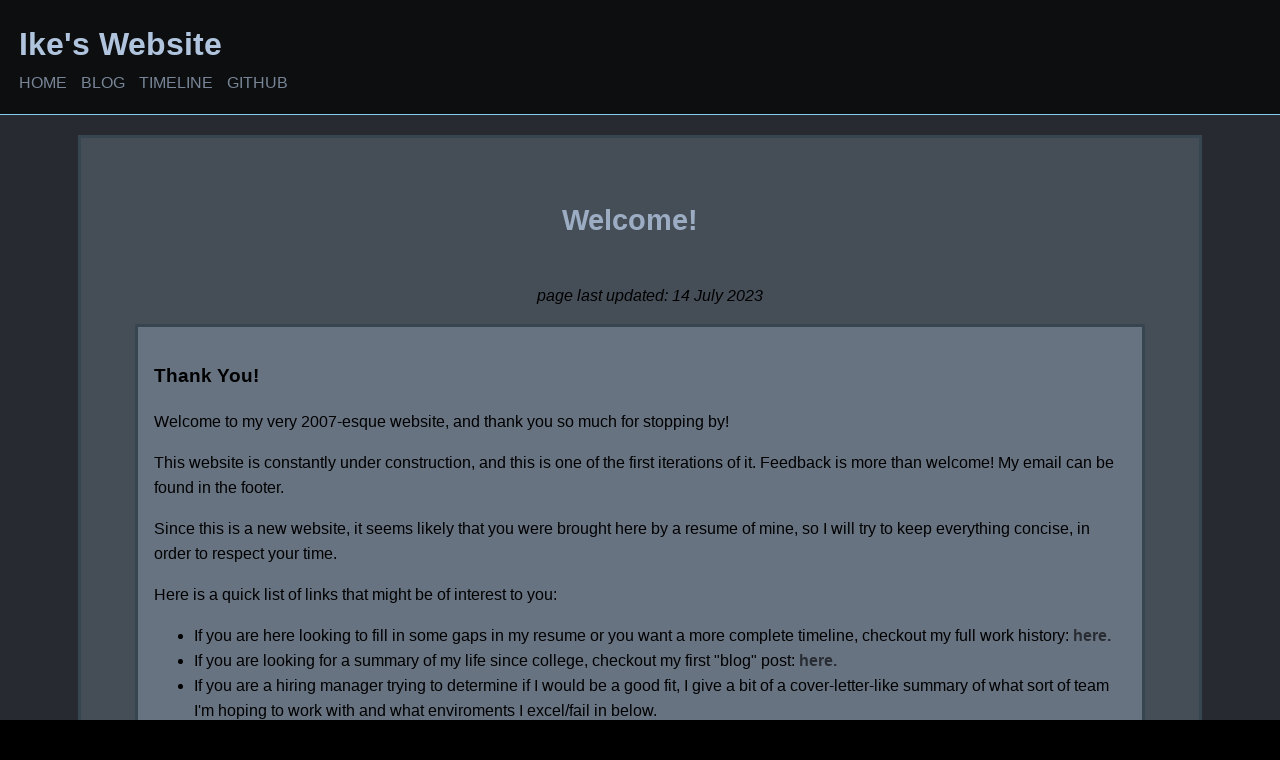

--- FILE ---
content_type: text/html
request_url: https://ikepatton.com/
body_size: 3567
content:
<!DOCTYPE html>
<html lang="en">
    <head>
        <meta charset="UTF-8">
        <meta name="viewport" content="width=device-width, initial-scale=1.0">
        <title>Ike's Website</title>
        <link rel="stylesheet" href="styles.css">
        <link rel="stylesheet" href="https://fonts.googleapis.com/icon?family=Material+Icons">
        <link rel="stylesheet" href="https://cdnjs.cloudflare.com/ajax/libs/font-awesome/4.7.0/css/font-awesome.min.css">
        <script src="https://unpkg.com/htmx.org@1.9.2" integrity="sha384-L6OqL9pRWyyFU3+/bjdSri+iIphTN/bvYyM37tICVyOJkWZLpP2vGn6VUEXgzg6h" crossorigin="anonymous"></script>
    </head>

    <body>
        <header>
            <h1> Ike's Website </h1>
            <nav>
                <ul>
                    <li><a href="index.html">HOME</a></li>
                    <li><a href="blog/firstpost.html">BLOG</a></li>
                    <li><a href="timeline.html">TIMELINE</a></li>
                    <li><a href="https://github.com/ilikeikers">GITHUB</a></li>
                </ul>
            </nav>
        </header>
 <div class="content-container">

        <section id="welcome-post">

            <div class="welcome-container">

            <div class="welcome-header-container">
<div class="post-title-container">
<h1 class="post-title">Welcome!
</h1>
</div>
 <div class="welcome-date-container">
<p class="post-date"> page last updated:  14 July 2023 </p>
</div>
 </div>
<div class="post-content">
<h3>Thank You!</h3>
<p>Welcome to my very 2007-esque website, and thank you so much for stopping by!</p>
<p>This website is constantly under construction, and this is one of the first iterations of it. Feedback is more than welcome! My email can be found in the footer.</p>
<p>Since this is a new website, it seems likely that you were brought here by a resume of mine, so I will try to keep everything concise, in order to respect your time.</p>
<p>Here is a quick list of links that might be of interest to you:</p>
<ul>
<li>If you are here looking to fill in some gaps in my resume or you want a more complete timeline, checkout my full work history: <a href="https://www.ikepatton.com/timeline">here.</a></li>
<li>If you are looking for a summary of my life since college, checkout my first "blog" post: <a href="https://www.ikepatton.com/blog/firstpost">here.</a></li>
<li>If you are a hiring manager trying to determine if I would be a good fit, I give a bit of a cover-letter-like summary of what sort of team I'm hoping to work with and what enviroments I excel/fail in below.</li>
</ul>
<h3>The Purpose of This Website</h3>
<p>The hope for me is that this website continues to grow, and that it ultimately becomes the home to document my learning journey.
I consider myself a continuous learner, but I have neglected the sharing/documenting of that learning since leaving formal academia.
This website exists to try to reconcile that. Over time, and several iterations, the plan is to have the "blog" portion grow and become more refined.
In addition, I'm hoping this homepage is able to change.
I am currently on the job hunt, and it seems like a wasted opportunity not to use this site as a bit of a "portfolio" site/personal promotion landing page while building it out.</p>
<p>To give a bit of background, I am quite happy with my current company. However, circumstances in my life have changed, and I've begun to realize what the key things are that I value from my career.
Since graduating college, I've been looking for a company to grow with. This has been something I have said at every job interview since graduation.
Until recently, I had thought this meant I needed to be at a big company that I could grow in. Recently, I've realized that this is the opposite of what I need.
I still firmly believe that I could excel in a big company; however, it has become clear to me that I find the most success when on a small to medium team (regardless of overall company size).
My current company, Pfizer, is a rather large company, but it still feels like I excel when on my shift team of about 15 people.
My previous team at American Chemical Solutions was about 10 people, and that was amazing. Every person had a role, and it was great to be a part of a team where everyone actively shared in the successes and failures.</p>
<p>That feeling of accountability is the other reason I've gone back on the job hunt.
My favorite jobs have been kitchen/bartending jobs, largely because it felt good to be an integral part of the success (or failure) of a team.
It was easy to see the immediate results of the successes and failures of each member, but more importantly, of the team as a whole.
This feeling of being an integral member of the team is something I have sorely missed since working for larger companies.
In addition, finding constant process improvements and iterating on techniques or strategies was something that could be done every night.
While this ability to quickly iterate isn't possible in all fields, I do seem to be more drawn to those sorts of fields (tech, research, manufacturing, food service, etc.).</p>
<p>Pretty closely tied with the feeling of accountability for me is the feeling of challenging myself.
I greatly enjoy a good challenge, and I especially like challenges that force me to change the way I think.
Learning new things is a favorite pastime of mine, and my dream job would be to get paid to be a student.
Unfortunately, that does not seem practical. The next best thing would be to find a job that is intellectually challenging.
For me, this is almost built in to jobs that have accountability.
Simply trying to improve a process by 1% everyday, or trying to find a way to make the team get along a bit better are my ideal sort of challenges.
However, I have found it extremely hard to do these things in large teams, and that is part of my preference for smaller teams.</p>
<p>As I've continued to learn and grow since college, I've come to accept that I am destined to be a generalist.
This, more than anything, seems to be at the root of my preference for smaller teams with a lot of accountability.
When learning something new, I'll often get bored well before the point that I could call myself a specialist; however, I will likely have learned the fundamentals before getting bored.
This has been a constant cycle in my life. I'd get obsessed with something and learn a lot about it, but then I would get bored and move on.
Let me assure you, it was a great point of frustration for my friends and relatives.
However, it is ideal for small teams. In small teams where one person needs to wear several different hats, I excel.
That is the ideal sort of environment for me, and the search of such a place is largely the reason for this website, at the moment.</p>
<p>To close this meandering letter out, I greatly appreciate you taking the time to read this.
If you are a hiring manager, I sincerely hope to hear from you soon!</p>
<p>Thank you again for your time!</p>
<p>Ike</p></div>

            </div>

        </section>

        </div>
         <footer class="footer">
            <nav class="footer-content">
                <span class="footer-list-container">
                <ul class="footer-list">
                    <li><a href="mailto:ike@ikepatton.com"><i class="fa fa-envelope"></i></a></li>
                    <li><a href="https://www.linkedin.com/in/ike-patton-a63263127"/><i class="fa fa-linkedin"></i></a></li>
                    <li><a href="https://github.com/ilikeikers"><i class="fa fa-github"></i></a></li>
                </ul>
                </span>
                <span class="copyright-container">
                <p>&copy; 2023 Ike Patton. All rights reserved.</p>
                </span>
            </nav>
        </footer>
    </body>
</html>


--- FILE ---
content_type: text/css
request_url: https://ikepatton.com/styles.css
body_size: 5634
content:
/* style.css */

/* COLORS:
light gray: 211,211,211
charcoal gray 54, 69, 79
steel blue: 176, 196, 222
sky blue: 135, 206, 235

/* Reset some default styles */

a {
    text-decoration: none;
}

/* Basic styles */
html, body {
  font-family: Arial, sans-serif;
  line-height: 1.6;
  height: 100vh;
}

body {
    min-height: 100vh;
    display: flex;
    flex-direction: column;
    align-items: stretch;
    margin: 0;
    padding: 0;
    background-color: rgba(0, 0, 0, 1.00);
}

header, footer {
  background-color: rgba(176, 196, 222, 0.07);
  color: rgba(176, 196, 222, 1.00);
  padding: 1.2rem;
}

header {
    border-bottom-style: solid;
    border-width: 1px;
    border-bottom-color: skyblue;
}

header h1 {
  margin: 0;
  padding: 0;
}

footer {
    border-top-style: solid;
    border-width: 1px;
    border-top-color: skyblue;
    margin-top: auto;
}

section {
  padding: 1.2rem;
}

nav ul {
  list-style-type: none;
  margin: 0;
  padding: 0;
}

nav ul li {
  display: inline-block;
  margin: 0;
  padding: 0;
  margin-right: 10px;
}

nav ul li a {
  color: rgba(176, 196, 222, 0.66);
  text-decoration: none;
}

a:hover{
  color: rgba(135, 206, 235, 1.00);
  text-decoration: none;
}

.content-container {
    display: flex;
    flex-direction: column;
    width: 100%;
    justify-content: center;
    align-items: center;
    background-color: rgba(176, 196, 222, 0.22);
}

/* TIMELINE PAGE */

.title {
    text-align: center;
    color: rgba(176, 196, 222, 1.00);
}

.timeline-node {
    margin: 0.7rem;
    border: solid;
    border-color: rgba(54, 69,79, 1.00);
    background-color: rgba(176, 196, 222, 0.22);
}

.education-container {
    display: flex;
    flex-direction: column-reverse;
    border-style: solid;
    border-color: rgba(54, 69,79, 1.00);
    background-color: rgba(176, 196, 222, 0.22);
    width: 85vw;
    max-width: 90ch;
}

.edu-header-container {
    display: flex;
    flex-direction: column;
    align-items: space-between;
    justify-content: center;
}

.institution-location-container {
    display: inline-flex;
    justify-content: space-between;
    align-items: stretch;
    padding-inline: 0.7rem;
    margin-top: -1rem;
}

.institution-location-container a {
    padding-top: 0.6rem;
    padding-bottom: 0.6rem;
    font-size: 1.10rem;
    text-decoration: underline;
}

.timeline-institution-name {
    font-size: 1.10rem;
    font-style: italic;
}

.timeline-container {
    display: flex;
    flex-direction: column-reverse;
    background-color: rgba(176, 196, 222, 0.22);
    border: solid;
    border-color: rgba(54, 69,79, 1.00);
    width: 85vw;
    max-width: 90ch;
}

.job-header-container {
    display: flex;
    flex-direction: column;
    align-items: space-between;
    justify-content: center;
    border-bottom: solid;
    border-bottom-color: rgba(54, 69, 79, 1.00);
}

.title-date-container {
    display: inline-flex;
    justify-content: space-between;
    align-items: center;
    padding-inline: 0.7rem;
    margin-top: -0.7rem;
    margin-bottom: -1rem;
}

.title-container {
    max-width: 17rem;
    text-align: left;
    font-size: 1.2rem;
}

.date-container {
    max-width: 17rem;
    text-align: right;
}

.company-location-container {
    display: inline-flex;
    justify-content: space-between;
    align-items: stretch;
    padding-inline: 0.7rem;
    margin-top: -1rem;
}

.bullet-points-container {
    background-color: rgba(176, 196, 222, 0.32);
    margin: 1rem;
    border: solid;
    border-color: rgba(54, 69,79, 1.00);
}

.timeline-company-name {
    font-size: 1.10rem;
    font-style: italic;
}

.timeline-bullet-list {
    list-style-type: circle;
    padding: 1.2rem;
    margin-left: 0.3rem;
}

.timeline-bullet-list li {
    padding: 0.3rem;
}

/* WELCOME PAGE */

.welcome-container {
    display: flex;
    flex-direction: column;
    background-color: rgba(176, 196, 222, 0.22);
    border: solid;
    border-color: rgba(54, 69,79, 1.00);
    width: 85vw;
    max-width: 120ch;
    padding: 1.2rem;
    padding-bottom: 4.2rem;
    margin-bottom: 0;
}

.welcome-container a {
    font-weight: bold;
    color: black;
    opacity: 0.60;
}

.welcome-container a:hover {
    color: skyblue;
}


.welcome-header-container {
    width: 80%;
    padding: 1rem;
    display: flex;
    flex-direction: column;
    /*display: inline-flex; */
    justify-content: center;
    align-self: center; 
    align-items: center;
    margin-bottom: -1rem;
}

.post-title-container {
    text-align: left;
    font-size: 1.2rem;
    margin-right: 1.2rem;
    color: rgba(176, 196, 222, 0.80);
}

.welcome-date-container {
    text-align: left;
    font-style: italic;
    margin-left: 1.2rem;
}

.post-content {
    width: 90%;
    background-color: rgba(176, 196, 222, 0.32);
    border: solid;
    border-color: rgba(54, 69, 79, 1.00);
    align-self: center;
    align-items: center;
    padding: 1rem;
}

/* FOOTER INFO */

.footer-content {
    display: inline;
    padding: 1rem;
}

.footer-content span {
    display: inline-block;
    vertical-align: middle;
}

.footer-list-container {
    float: left;
    size: 2rem;
}

.copyright-container {
    float: right;
    vertical-align: middle;
    display: table;
}

.copyright-container p {
    text-align: center;
    vertical-align: middle;
    display: table-cell;
}

.footer-list {
    list-style-type: none;
}

.footer-list li {
    display: inline-block;
    padding-right: 0.5rem;
    padding-left: 0.5rem;
}

.footer-list li a {
  color: rgba(176, 196, 222, 0.66);
  text-decoration: none;
}

.footer-list li a:hover{
  color: rgba(135, 206, 235, 1.00);
  text-decoration: none;
}
